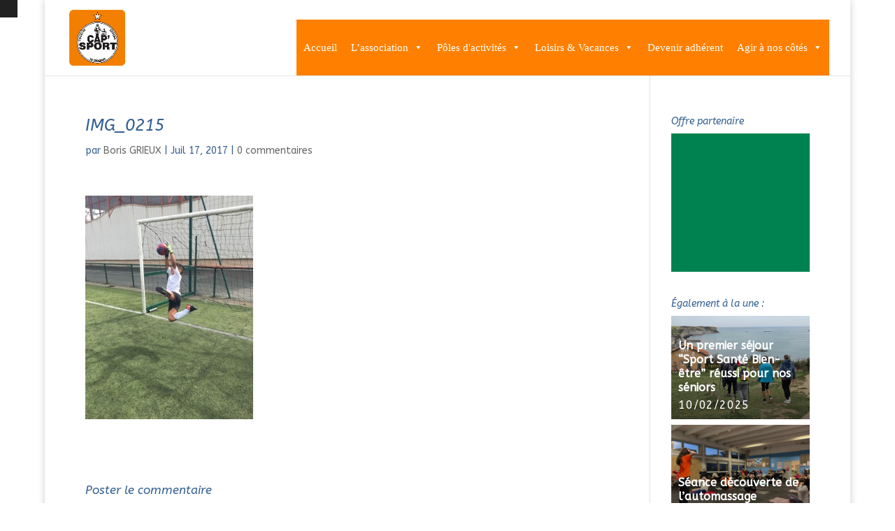

--- FILE ---
content_type: text/html; charset=UTF-8
request_url: https://www.capsport-epi.fr/passsport-de-champions-ete-2017-semaine-2/img_0215/
body_size: 12902
content:
<!DOCTYPE html>
<html lang="fr-FR" prefix="og: https://ogp.me/ns#">
<head>
	<meta charset="UTF-8" />
<meta http-equiv="X-UA-Compatible" content="IE=edge">
	<link rel="pingback" href="https://www.capsport-epi.fr/xmlrpc.php" />

	<script type="text/javascript">
		document.documentElement.className = 'js';
	</script>

	<script>var et_site_url='https://www.capsport-epi.fr';var et_post_id='3865';function et_core_page_resource_fallback(a,b){"undefined"===typeof b&&(b=a.sheet.cssRules&&0===a.sheet.cssRules.length);b&&(a.onerror=null,a.onload=null,a.href?a.href=et_site_url+"/?et_core_page_resource="+a.id+et_post_id:a.src&&(a.src=et_site_url+"/?et_core_page_resource="+a.id+et_post_id))}
</script>
<!-- Optimisation des moteurs de recherche par Rank Math - https://rankmath.com/ -->
<title>IMG_0215 - CAP&#039;Sport</title>
<meta name="robots" content="follow, index, max-snippet:-1, max-video-preview:-1, max-image-preview:large"/>
<link rel="canonical" href="https://www.capsport-epi.fr/passsport-de-champions-ete-2017-semaine-2/img_0215/" />
<meta property="og:locale" content="fr_FR" />
<meta property="og:type" content="article" />
<meta property="og:title" content="IMG_0215 - CAP&#039;Sport" />
<meta property="og:url" content="https://www.capsport-epi.fr/passsport-de-champions-ete-2017-semaine-2/img_0215/" />
<meta property="og:site_name" content="CAP&#039;Sport" />
<meta property="og:image" content="https://www.capsport-epi.fr/wp-content/uploads/IMG_0215.jpg" />
<meta property="og:image:secure_url" content="https://www.capsport-epi.fr/wp-content/uploads/IMG_0215.jpg" />
<meta property="og:image:width" content="240" />
<meta property="og:image:height" content="320" />
<meta property="og:image:alt" content="IMG_0215" />
<meta property="og:image:type" content="image/jpeg" />
<meta name="twitter:card" content="summary_large_image" />
<meta name="twitter:title" content="IMG_0215 - CAP&#039;Sport" />
<meta name="twitter:image" content="https://www.capsport-epi.fr/wp-content/uploads/IMG_0215.jpg" />
<!-- /Extension Rank Math WordPress SEO -->

<link rel='dns-prefetch' href='//maps.googleapis.com' />
<link rel='dns-prefetch' href='//fonts.googleapis.com' />
<link rel='dns-prefetch' href='//www.googletagmanager.com' />
<link rel="alternate" type="application/rss+xml" title="CAP&#039;Sport &raquo; Flux" href="https://www.capsport-epi.fr/feed/" />
<link rel="alternate" type="application/rss+xml" title="CAP&#039;Sport &raquo; Flux des commentaires" href="https://www.capsport-epi.fr/comments/feed/" />
<link rel="alternate" type="application/rss+xml" title="CAP&#039;Sport &raquo; IMG_0215 Flux des commentaires" href="https://www.capsport-epi.fr/passsport-de-champions-ete-2017-semaine-2/img_0215/feed/" />
<link rel="alternate" title="oEmbed (JSON)" type="application/json+oembed" href="https://www.capsport-epi.fr/wp-json/oembed/1.0/embed?url=https%3A%2F%2Fwww.capsport-epi.fr%2Fpasssport-de-champions-ete-2017-semaine-2%2Fimg_0215%2F" />
<link rel="alternate" title="oEmbed (XML)" type="text/xml+oembed" href="https://www.capsport-epi.fr/wp-json/oembed/1.0/embed?url=https%3A%2F%2Fwww.capsport-epi.fr%2Fpasssport-de-champions-ete-2017-semaine-2%2Fimg_0215%2F&#038;format=xml" />
<meta content="CAP&#039;Sport v." name="generator"/><style id='wp-img-auto-sizes-contain-inline-css' type='text/css'>
img:is([sizes=auto i],[sizes^="auto," i]){contain-intrinsic-size:3000px 1500px}
/*# sourceURL=wp-img-auto-sizes-contain-inline-css */
</style>
<style id='wp-emoji-styles-inline-css' type='text/css'>

	img.wp-smiley, img.emoji {
		display: inline !important;
		border: none !important;
		box-shadow: none !important;
		height: 1em !important;
		width: 1em !important;
		margin: 0 0.07em !important;
		vertical-align: -0.1em !important;
		background: none !important;
		padding: 0 !important;
	}
/*# sourceURL=wp-emoji-styles-inline-css */
</style>
<link rel='stylesheet' id='wp-block-library-css' href='https://www.capsport-epi.fr/wp-includes/css/dist/block-library/style.min.css' type='text/css' media='all' />
<style id='classic-theme-styles-inline-css' type='text/css'>
/*! This file is auto-generated */
.wp-block-button__link{color:#fff;background-color:#32373c;border-radius:9999px;box-shadow:none;text-decoration:none;padding:calc(.667em + 2px) calc(1.333em + 2px);font-size:1.125em}.wp-block-file__button{background:#32373c;color:#fff;text-decoration:none}
/*# sourceURL=/wp-includes/css/classic-themes.min.css */
</style>
<style id='global-styles-inline-css' type='text/css'>
:root{--wp--preset--aspect-ratio--square: 1;--wp--preset--aspect-ratio--4-3: 4/3;--wp--preset--aspect-ratio--3-4: 3/4;--wp--preset--aspect-ratio--3-2: 3/2;--wp--preset--aspect-ratio--2-3: 2/3;--wp--preset--aspect-ratio--16-9: 16/9;--wp--preset--aspect-ratio--9-16: 9/16;--wp--preset--color--black: #000000;--wp--preset--color--cyan-bluish-gray: #abb8c3;--wp--preset--color--white: #ffffff;--wp--preset--color--pale-pink: #f78da7;--wp--preset--color--vivid-red: #cf2e2e;--wp--preset--color--luminous-vivid-orange: #ff6900;--wp--preset--color--luminous-vivid-amber: #fcb900;--wp--preset--color--light-green-cyan: #7bdcb5;--wp--preset--color--vivid-green-cyan: #00d084;--wp--preset--color--pale-cyan-blue: #8ed1fc;--wp--preset--color--vivid-cyan-blue: #0693e3;--wp--preset--color--vivid-purple: #9b51e0;--wp--preset--gradient--vivid-cyan-blue-to-vivid-purple: linear-gradient(135deg,rgb(6,147,227) 0%,rgb(155,81,224) 100%);--wp--preset--gradient--light-green-cyan-to-vivid-green-cyan: linear-gradient(135deg,rgb(122,220,180) 0%,rgb(0,208,130) 100%);--wp--preset--gradient--luminous-vivid-amber-to-luminous-vivid-orange: linear-gradient(135deg,rgb(252,185,0) 0%,rgb(255,105,0) 100%);--wp--preset--gradient--luminous-vivid-orange-to-vivid-red: linear-gradient(135deg,rgb(255,105,0) 0%,rgb(207,46,46) 100%);--wp--preset--gradient--very-light-gray-to-cyan-bluish-gray: linear-gradient(135deg,rgb(238,238,238) 0%,rgb(169,184,195) 100%);--wp--preset--gradient--cool-to-warm-spectrum: linear-gradient(135deg,rgb(74,234,220) 0%,rgb(151,120,209) 20%,rgb(207,42,186) 40%,rgb(238,44,130) 60%,rgb(251,105,98) 80%,rgb(254,248,76) 100%);--wp--preset--gradient--blush-light-purple: linear-gradient(135deg,rgb(255,206,236) 0%,rgb(152,150,240) 100%);--wp--preset--gradient--blush-bordeaux: linear-gradient(135deg,rgb(254,205,165) 0%,rgb(254,45,45) 50%,rgb(107,0,62) 100%);--wp--preset--gradient--luminous-dusk: linear-gradient(135deg,rgb(255,203,112) 0%,rgb(199,81,192) 50%,rgb(65,88,208) 100%);--wp--preset--gradient--pale-ocean: linear-gradient(135deg,rgb(255,245,203) 0%,rgb(182,227,212) 50%,rgb(51,167,181) 100%);--wp--preset--gradient--electric-grass: linear-gradient(135deg,rgb(202,248,128) 0%,rgb(113,206,126) 100%);--wp--preset--gradient--midnight: linear-gradient(135deg,rgb(2,3,129) 0%,rgb(40,116,252) 100%);--wp--preset--font-size--small: 13px;--wp--preset--font-size--medium: 20px;--wp--preset--font-size--large: 36px;--wp--preset--font-size--x-large: 42px;--wp--preset--spacing--20: 0.44rem;--wp--preset--spacing--30: 0.67rem;--wp--preset--spacing--40: 1rem;--wp--preset--spacing--50: 1.5rem;--wp--preset--spacing--60: 2.25rem;--wp--preset--spacing--70: 3.38rem;--wp--preset--spacing--80: 5.06rem;--wp--preset--shadow--natural: 6px 6px 9px rgba(0, 0, 0, 0.2);--wp--preset--shadow--deep: 12px 12px 50px rgba(0, 0, 0, 0.4);--wp--preset--shadow--sharp: 6px 6px 0px rgba(0, 0, 0, 0.2);--wp--preset--shadow--outlined: 6px 6px 0px -3px rgb(255, 255, 255), 6px 6px rgb(0, 0, 0);--wp--preset--shadow--crisp: 6px 6px 0px rgb(0, 0, 0);}:where(.is-layout-flex){gap: 0.5em;}:where(.is-layout-grid){gap: 0.5em;}body .is-layout-flex{display: flex;}.is-layout-flex{flex-wrap: wrap;align-items: center;}.is-layout-flex > :is(*, div){margin: 0;}body .is-layout-grid{display: grid;}.is-layout-grid > :is(*, div){margin: 0;}:where(.wp-block-columns.is-layout-flex){gap: 2em;}:where(.wp-block-columns.is-layout-grid){gap: 2em;}:where(.wp-block-post-template.is-layout-flex){gap: 1.25em;}:where(.wp-block-post-template.is-layout-grid){gap: 1.25em;}.has-black-color{color: var(--wp--preset--color--black) !important;}.has-cyan-bluish-gray-color{color: var(--wp--preset--color--cyan-bluish-gray) !important;}.has-white-color{color: var(--wp--preset--color--white) !important;}.has-pale-pink-color{color: var(--wp--preset--color--pale-pink) !important;}.has-vivid-red-color{color: var(--wp--preset--color--vivid-red) !important;}.has-luminous-vivid-orange-color{color: var(--wp--preset--color--luminous-vivid-orange) !important;}.has-luminous-vivid-amber-color{color: var(--wp--preset--color--luminous-vivid-amber) !important;}.has-light-green-cyan-color{color: var(--wp--preset--color--light-green-cyan) !important;}.has-vivid-green-cyan-color{color: var(--wp--preset--color--vivid-green-cyan) !important;}.has-pale-cyan-blue-color{color: var(--wp--preset--color--pale-cyan-blue) !important;}.has-vivid-cyan-blue-color{color: var(--wp--preset--color--vivid-cyan-blue) !important;}.has-vivid-purple-color{color: var(--wp--preset--color--vivid-purple) !important;}.has-black-background-color{background-color: var(--wp--preset--color--black) !important;}.has-cyan-bluish-gray-background-color{background-color: var(--wp--preset--color--cyan-bluish-gray) !important;}.has-white-background-color{background-color: var(--wp--preset--color--white) !important;}.has-pale-pink-background-color{background-color: var(--wp--preset--color--pale-pink) !important;}.has-vivid-red-background-color{background-color: var(--wp--preset--color--vivid-red) !important;}.has-luminous-vivid-orange-background-color{background-color: var(--wp--preset--color--luminous-vivid-orange) !important;}.has-luminous-vivid-amber-background-color{background-color: var(--wp--preset--color--luminous-vivid-amber) !important;}.has-light-green-cyan-background-color{background-color: var(--wp--preset--color--light-green-cyan) !important;}.has-vivid-green-cyan-background-color{background-color: var(--wp--preset--color--vivid-green-cyan) !important;}.has-pale-cyan-blue-background-color{background-color: var(--wp--preset--color--pale-cyan-blue) !important;}.has-vivid-cyan-blue-background-color{background-color: var(--wp--preset--color--vivid-cyan-blue) !important;}.has-vivid-purple-background-color{background-color: var(--wp--preset--color--vivid-purple) !important;}.has-black-border-color{border-color: var(--wp--preset--color--black) !important;}.has-cyan-bluish-gray-border-color{border-color: var(--wp--preset--color--cyan-bluish-gray) !important;}.has-white-border-color{border-color: var(--wp--preset--color--white) !important;}.has-pale-pink-border-color{border-color: var(--wp--preset--color--pale-pink) !important;}.has-vivid-red-border-color{border-color: var(--wp--preset--color--vivid-red) !important;}.has-luminous-vivid-orange-border-color{border-color: var(--wp--preset--color--luminous-vivid-orange) !important;}.has-luminous-vivid-amber-border-color{border-color: var(--wp--preset--color--luminous-vivid-amber) !important;}.has-light-green-cyan-border-color{border-color: var(--wp--preset--color--light-green-cyan) !important;}.has-vivid-green-cyan-border-color{border-color: var(--wp--preset--color--vivid-green-cyan) !important;}.has-pale-cyan-blue-border-color{border-color: var(--wp--preset--color--pale-cyan-blue) !important;}.has-vivid-cyan-blue-border-color{border-color: var(--wp--preset--color--vivid-cyan-blue) !important;}.has-vivid-purple-border-color{border-color: var(--wp--preset--color--vivid-purple) !important;}.has-vivid-cyan-blue-to-vivid-purple-gradient-background{background: var(--wp--preset--gradient--vivid-cyan-blue-to-vivid-purple) !important;}.has-light-green-cyan-to-vivid-green-cyan-gradient-background{background: var(--wp--preset--gradient--light-green-cyan-to-vivid-green-cyan) !important;}.has-luminous-vivid-amber-to-luminous-vivid-orange-gradient-background{background: var(--wp--preset--gradient--luminous-vivid-amber-to-luminous-vivid-orange) !important;}.has-luminous-vivid-orange-to-vivid-red-gradient-background{background: var(--wp--preset--gradient--luminous-vivid-orange-to-vivid-red) !important;}.has-very-light-gray-to-cyan-bluish-gray-gradient-background{background: var(--wp--preset--gradient--very-light-gray-to-cyan-bluish-gray) !important;}.has-cool-to-warm-spectrum-gradient-background{background: var(--wp--preset--gradient--cool-to-warm-spectrum) !important;}.has-blush-light-purple-gradient-background{background: var(--wp--preset--gradient--blush-light-purple) !important;}.has-blush-bordeaux-gradient-background{background: var(--wp--preset--gradient--blush-bordeaux) !important;}.has-luminous-dusk-gradient-background{background: var(--wp--preset--gradient--luminous-dusk) !important;}.has-pale-ocean-gradient-background{background: var(--wp--preset--gradient--pale-ocean) !important;}.has-electric-grass-gradient-background{background: var(--wp--preset--gradient--electric-grass) !important;}.has-midnight-gradient-background{background: var(--wp--preset--gradient--midnight) !important;}.has-small-font-size{font-size: var(--wp--preset--font-size--small) !important;}.has-medium-font-size{font-size: var(--wp--preset--font-size--medium) !important;}.has-large-font-size{font-size: var(--wp--preset--font-size--large) !important;}.has-x-large-font-size{font-size: var(--wp--preset--font-size--x-large) !important;}
:where(.wp-block-post-template.is-layout-flex){gap: 1.25em;}:where(.wp-block-post-template.is-layout-grid){gap: 1.25em;}
:where(.wp-block-term-template.is-layout-flex){gap: 1.25em;}:where(.wp-block-term-template.is-layout-grid){gap: 1.25em;}
:where(.wp-block-columns.is-layout-flex){gap: 2em;}:where(.wp-block-columns.is-layout-grid){gap: 2em;}
:root :where(.wp-block-pullquote){font-size: 1.5em;line-height: 1.6;}
/*# sourceURL=global-styles-inline-css */
</style>
<link rel='stylesheet' id='lptw-style-css' href='https://www.capsport-epi.fr/wp-content/plugins/advanced-recent-posts/lptw-recent-posts.css' type='text/css' media='all' />
<link rel='stylesheet' id='dsm-animate-css' href='https://www.capsport-epi.fr/wp-content/plugins/supreme-modules-for-divi/public/css/animate.css' type='text/css' media='all' />
<link rel='stylesheet' id='megamenu-css' href='https://www.capsport-epi.fr/wp-content/uploads/maxmegamenu/style.css' type='text/css' media='all' />
<link rel='stylesheet' id='dashicons-css' href='https://www.capsport-epi.fr/wp-includes/css/dashicons.min.css' type='text/css' media='all' />
<link rel='stylesheet' id='parent-style-css' href='https://www.capsport-epi.fr/wp-content/themes/Divi/style.css' type='text/css' media='all' />
<link rel='stylesheet' id='divi-style-css' href='https://www.capsport-epi.fr/wp-content/themes/Divi-child/style.css' type='text/css' media='all' />
<link rel='stylesheet' id='supreme-modules-for-divi-styles-css' href='https://www.capsport-epi.fr/wp-content/plugins/supreme-modules-for-divi/styles/style.min.css' type='text/css' media='all' />
<link rel='stylesheet' id='et-builder-googlefonts-cached-css' href='https://fonts.googleapis.com/css?family=ABeeZee%3Aregular%2Citalic%7CBuenard%3Aregular%2C700&#038;ver=4e19bfcf8e44fa4965d8e5cf93a44a0a#038;subset=latin,latin-ext' type='text/css' media='all' />
<link rel='stylesheet' id='youtube-channel-gallery-css' href='https://www.capsport-epi.fr/wp-content/plugins/youtube-channel-gallery/styles.css' type='text/css' media='all' />
<link rel='stylesheet' id='jquery.magnific-popup-css' href='https://www.capsport-epi.fr/wp-content/plugins/youtube-channel-gallery/magnific-popup.css' type='text/css' media='all' />
<link rel='stylesheet' id='ubermenu-css' href='https://www.capsport-epi.fr/wp-content/plugins/ubermenu/pro/assets/css/ubermenu.min.css' type='text/css' media='all' />
<link rel='stylesheet' id='ubermenu-font-awesome-css' href='https://www.capsport-epi.fr/wp-content/plugins/ubermenu/assets/css/fontawesome/css/font-awesome.min.css' type='text/css' media='all' />
<script type="text/javascript" src="https://www.capsport-epi.fr/wp-includes/js/jquery/jquery.min.js" id="jquery-core-js"></script>
<script type="text/javascript" src="https://www.capsport-epi.fr/wp-includes/js/jquery/jquery-migrate.min.js" id="jquery-migrate-js"></script>
<link rel="https://api.w.org/" href="https://www.capsport-epi.fr/wp-json/" /><link rel="alternate" title="JSON" type="application/json" href="https://www.capsport-epi.fr/wp-json/wp/v2/media/3865" /><link rel='shortlink' href='https://www.capsport-epi.fr/?p=3865' />
<meta name="generator" content="Site Kit by Google 1.170.0" /><style id="ubermenu-custom-generated-css">
/** UberMenu Custom Menu Styles (Customizer) **/
/* main */
.ubermenu-main { margin-top:-10px; margin-bottom:10px; background-color:#ffffff; background:-webkit-gradient(linear,left top,left bottom,from(#ffffff),to(#ffffff)); background:-webkit-linear-gradient(top,#ffffff,#ffffff); background:-moz-linear-gradient(top,#ffffff,#ffffff); background:-ms-linear-gradient(top,#ffffff,#ffffff); background:-o-linear-gradient(top,#ffffff,#ffffff); background:linear-gradient(top,#ffffff,#ffffff); border:1px solid #f2f2f2; }
.ubermenu-main .ubermenu-item-level-0 > .ubermenu-target { color:#1e73be; }
.ubermenu.ubermenu-main .ubermenu-item-level-0:hover > .ubermenu-target, .ubermenu-main .ubermenu-item-level-0.ubermenu-active > .ubermenu-target { color:#f27f00; }
.ubermenu-main .ubermenu-item-level-0.ubermenu-current-menu-item > .ubermenu-target, .ubermenu-main .ubermenu-item-level-0.ubermenu-current-menu-parent > .ubermenu-target, .ubermenu-main .ubermenu-item-level-0.ubermenu-current-menu-ancestor > .ubermenu-target { color:#f27f00; }
.ubermenu-main .ubermenu-item.ubermenu-item-level-0 > .ubermenu-highlight { color:#dd9933; }
.ubermenu.ubermenu-main .ubermenu-item-level-0 > .ubermenu-target { background:#ffffff; }
.ubermenu-main .ubermenu-submenu.ubermenu-submenu-drop { background-color:#ffffff; color:#3a3a3a; }
.ubermenu-main .ubermenu-submenu .ubermenu-highlight { color:#3a3a3a; }
.ubermenu-main .ubermenu-submenu .ubermenu-item-header > .ubermenu-target { color:#1e73be; }
.ubermenu-main .ubermenu-submenu .ubermenu-item-header > .ubermenu-target:hover { color:#f27f00; }
.ubermenu-main .ubermenu-submenu .ubermenu-item-header.ubermenu-current-menu-item > .ubermenu-target { color:#f27f00; }
.ubermenu-main .ubermenu-item-normal > .ubermenu-target { color:#1e73be; }
.ubermenu.ubermenu-main .ubermenu-item-normal > .ubermenu-target:hover, .ubermenu.ubermenu-main .ubermenu-item-normal.ubermenu-active > .ubermenu-target { color:#f27f00; }
.ubermenu-main .ubermenu-item-normal.ubermenu-current-menu-item > .ubermenu-target { color:#f27f00; }
.ubermenu-main .ubermenu-item-normal > .ubermenu-target:hover > .ubermenu-target-text { text-decoration:underline; }
.ubermenu.ubermenu-main .ubermenu-tabs .ubermenu-tabs-group { background-color:#f7f7f7; }
.ubermenu.ubermenu-main .ubermenu-tab > .ubermenu-target { color:#1e73be; }
.ubermenu.ubermenu-main .ubermenu-submenu .ubermenu-tab.ubermenu-active > .ubermenu-target { color:#f27f00; }
.ubermenu.ubermenu-main .ubermenu-tab.ubermenu-active > .ubermenu-target { background-color:#fcfcfc; }
.ubermenu.ubermenu-main .ubermenu-tabs-group { border-color:#ededed; }
.ubermenu-main .ubermenu-submenu .ubermenu-divider > hr { border-top-color:#fcfcfc; }



/** UberMenu Custom Tweaks (General Settings) **/
#navigation{
  position:absolute;
  top:50px;
  left:0;
}

/** UberMenu Custom Tweaks - Desktop **/
@media screen and (min-width:960px){
#navigation{
  position:absolute;
  top:50px;
  left:0;
}
}
/* Status: Loaded from Transient */

</style><meta name="viewport" content="width=device-width, initial-scale=1.0, maximum-scale=1.0, user-scalable=0" /><meta name="generator" content="Elementor 3.34.1; features: e_font_icon_svg, additional_custom_breakpoints; settings: css_print_method-external, google_font-enabled, font_display-swap">
			<style>
				.e-con.e-parent:nth-of-type(n+4):not(.e-lazyloaded):not(.e-no-lazyload),
				.e-con.e-parent:nth-of-type(n+4):not(.e-lazyloaded):not(.e-no-lazyload) * {
					background-image: none !important;
				}
				@media screen and (max-height: 1024px) {
					.e-con.e-parent:nth-of-type(n+3):not(.e-lazyloaded):not(.e-no-lazyload),
					.e-con.e-parent:nth-of-type(n+3):not(.e-lazyloaded):not(.e-no-lazyload) * {
						background-image: none !important;
					}
				}
				@media screen and (max-height: 640px) {
					.e-con.e-parent:nth-of-type(n+2):not(.e-lazyloaded):not(.e-no-lazyload),
					.e-con.e-parent:nth-of-type(n+2):not(.e-lazyloaded):not(.e-no-lazyload) * {
						background-image: none !important;
					}
				}
			</style>
			<style type="text/css" id="custom-background-css">
body.custom-background { background-image: url("https://www.capsport-epi.fr/wp-content/uploads/motif_de_fond1.png"); background-position: left top; background-size: auto; background-repeat: no-repeat; background-attachment: scroll; }
</style>
	<!-- Hotjar Tracking Code for http://www.capsport-epi.fr/ -->
<script>
    (function(h,o,t,j,a,r){
        h.hj=h.hj||function(){(h.hj.q=h.hj.q||[]).push(arguments)};
        h._hjSettings={hjid:137505,hjsv:5};
        a=o.getElementsByTagName('head')[0];
        r=o.createElement('script');r.async=1;
        r.src=t+h._hjSettings.hjid+j+h._hjSettings.hjsv;
        a.appendChild(r);
    })(window,document,'//static.hotjar.com/c/hotjar-','.js?sv=');
</script>
<link rel="icon" href="https://www.capsport-epi.fr/wp-content/uploads/cropped-Icone_du_site1-32x32.png" sizes="32x32" />
<link rel="icon" href="https://www.capsport-epi.fr/wp-content/uploads/cropped-Icone_du_site1-192x192.png" sizes="192x192" />
<link rel="apple-touch-icon" href="https://www.capsport-epi.fr/wp-content/uploads/cropped-Icone_du_site1-180x180.png" />
<meta name="msapplication-TileImage" content="https://www.capsport-epi.fr/wp-content/uploads/cropped-Icone_du_site1-270x270.png" />
<link rel="stylesheet" id="et-divi-customizer-global-cached-inline-styles" href="https://www.capsport-epi.fr/wp-content/cache/et/global/et-divi-customizer-global-17684025068199.min.css" onerror="et_core_page_resource_fallback(this, true)" onload="et_core_page_resource_fallback(this)" /><style type="text/css">/** Mega Menu CSS: fs **/</style>
</head>
<body class="attachment wp-singular attachment-template-default single single-attachment postid-3865 attachmentid-3865 attachment-jpeg custom-background wp-custom-logo wp-theme-Divi wp-child-theme-Divi-child mega-menu-primary-menu et_button_custom_icon et_pb_button_helper_class et_fullwidth_nav et_fixed_nav et_boxed_layout et_show_nav osx et_pb_gutters3 et_primary_nav_dropdown_animation_fade et_secondary_nav_dropdown_animation_fade et_pb_footer_columns1 et_header_style_left et_smooth_scroll et_right_sidebar et_divi_theme et-db et_minified_js et_minified_css elementor-default elementor-kit-14806">
	<div id="page-container">

	
	
			<header id="main-header" data-height-onload="56">
			<div class="container clearfix et_menu_container">
							<div class="logo_container">
					<span class="logo_helper"></span>
					<a href="https://www.capsport-epi.fr/">
						<img src="http://www.capsport-epi.fr/wp-content/uploads/Logo_CAP_Sport2.png" alt="CAP&#039;Sport" id="logo" data-height-percentage="78" />
					</a>
				</div>
							<div id="et-top-navigation" data-height="56" data-fixed-height="30">
											<nav id="top-menu-nav">
						
<!-- UberMenu [Configuration:main] [Theme Loc:primary-menu] [Integration:auto] -->
<a class="ubermenu-responsive-toggle ubermenu-responsive-toggle-main ubermenu-skin-none ubermenu-loc-primary-menu ubermenu-responsive-toggle-content-align-left ubermenu-responsive-toggle-align-full " data-ubermenu-target="mega-menu-wrap-primary-menu"><i class="fa fa-bars"></i>Menu</a><div id="mega-menu-wrap-primary-menu" class="mega-menu-wrap"><div class="mega-menu-toggle"><div class="mega-toggle-blocks-left"><div class='mega-toggle-block mega-menu-toggle-animated-block mega-toggle-block-1' id='mega-toggle-block-1'><button aria-label="Toggle Menu" class="mega-toggle-animated mega-toggle-animated-slider" type="button" aria-expanded="false">
                  <span class="mega-toggle-animated-box">
                    <span class="mega-toggle-animated-inner"></span>
                  </span>
                </button></div><div class='mega-toggle-block mega-menu-toggle-block mega-toggle-block-2' id='mega-toggle-block-2' tabindex='0'><button class='mega-toggle-standard mega-toggle-label' aria-expanded='false'><span class='mega-toggle-label-closed'>MENU</span><span class='mega-toggle-label-open'>MENU</span></button></div></div><div class="mega-toggle-blocks-center"></div><div class="mega-toggle-blocks-right"></div></div><ul id="mega-menu-primary-menu" class="mega-menu max-mega-menu mega-menu-horizontal mega-no-js" data-event="hover_intent" data-effect="fade_up" data-effect-speed="200" data-effect-mobile="slide_right" data-effect-speed-mobile="200" data-mobile-force-width="false" data-second-click="go" data-document-click="collapse" data-vertical-behaviour="standard" data-breakpoint="768" data-unbind="true" data-mobile-state="collapse_all" data-mobile-direction="vertical" data-hover-intent-timeout="300" data-hover-intent-interval="100"><li class="mega-menu-item mega-menu-item-type-post_type mega-menu-item-object-page mega-menu-item-home mega-align-bottom-left mega-menu-flyout mega-item-align-float-left mega-menu-item-11295" id="mega-menu-item-11295"><a class="mega-menu-link" href="https://www.capsport-epi.fr/" tabindex="0">Accueil</a></li><li class="mega-menu-item mega-menu-item-type-post_type mega-menu-item-object-page mega-menu-item-has-children mega-align-bottom-left mega-menu-flyout mega-menu-item-14464" id="mega-menu-item-14464"><a class="mega-menu-link" href="https://www.capsport-epi.fr/association-2/" aria-expanded="false" tabindex="0">L’association<span class="mega-indicator" aria-hidden="true"></span></a>
<ul class="mega-sub-menu">
<li class="mega-menu-item mega-menu-item-type-post_type mega-menu-item-object-page mega-menu-item-11299" id="mega-menu-item-11299"><a class="mega-menu-link" href="https://www.capsport-epi.fr/association-2/">Qui sommes nous</a></li><li class="mega-menu-item mega-menu-item-type-post_type mega-menu-item-object-page mega-menu-item-14445" id="mega-menu-item-14445"><a class="mega-menu-link" href="https://www.capsport-epi.fr/equipe-2/">L’équipe</a></li><li class="mega-menu-item mega-menu-item-type-post_type mega-menu-item-object-page mega-menu-item-11294" id="mega-menu-item-11294"><a class="mega-menu-link" href="https://www.capsport-epi.fr/e-p-i-s-flash/">Newsletter</a></li><li class="mega-menu-item mega-menu-item-type-post_type mega-menu-item-object-page mega-menu-item-14446" id="mega-menu-item-14446"><a class="mega-menu-link" href="https://www.capsport-epi.fr/actualites/">Actualités</a></li><li class="mega-menu-item mega-menu-item-type-post_type mega-menu-item-object-page mega-menu-item-14441" id="mega-menu-item-14441"><a class="mega-menu-link" href="https://www.capsport-epi.fr/retours-mediatiques/">Retours médiatiques</a></li></ul>
</li><li class="mega-menu-item mega-menu-item-type-post_type mega-menu-item-object-page mega-menu-item-has-children mega-align-bottom-left mega-menu-flyout mega-menu-item-14449" id="mega-menu-item-14449"><a class="mega-menu-link" href="https://www.capsport-epi.fr/association-2/" aria-expanded="false" tabindex="0">Pôles d'activités<span class="mega-indicator" aria-hidden="true"></span></a>
<ul class="mega-sub-menu">
<li class="mega-menu-item mega-menu-item-type-post_type mega-menu-item-object-page mega-menu-item-14457" id="mega-menu-item-14457"><a class="mega-menu-link" href="https://www.capsport-epi.fr/sante/">Sport Santé</a></li><li class="mega-menu-item mega-menu-item-type-post_type mega-menu-item-object-page mega-menu-item-has-children mega-menu-item-14456" id="mega-menu-item-14456"><a class="mega-menu-link" href="https://www.capsport-epi.fr/adapte/" aria-expanded="false">Sport Adapté<span class="mega-indicator" aria-hidden="true"></span></a>
	<ul class="mega-sub-menu">
<li class="mega-menu-item mega-menu-item-type-post_type mega-menu-item-object-page mega-menu-item-14455" id="mega-menu-item-14455"><a class="mega-menu-link" href="https://www.capsport-epi.fr/solidarite/">Solidar’Sport</a></li>	</ul>
</li><li class="mega-menu-item mega-menu-item-type-post_type mega-menu-item-object-page mega-menu-item-14448" id="mega-menu-item-14448"><a class="mega-menu-link" href="https://www.capsport-epi.fr/beauregard/">Beauregard</a></li><li class="mega-menu-item mega-menu-item-type-post_type mega-menu-item-object-page mega-menu-item-14453" id="mega-menu-item-14453"><a class="mega-menu-link" href="https://www.capsport-epi.fr/prevention/">Prévention &#038; remobilisation</a></li><li class="mega-menu-item mega-menu-item-type-post_type mega-menu-item-object-page mega-menu-item-14454" id="mega-menu-item-14454"><a class="mega-menu-link" href="https://www.capsport-epi.fr/education/">Réussite éducative</a></li><li class="mega-menu-item mega-menu-item-type-post_type mega-menu-item-object-page mega-menu-item-14450" id="mega-menu-item-14450"><a class="mega-menu-link" href="https://www.capsport-epi.fr/mixcite/">Mix’Cité</a></li><li class="mega-menu-item mega-menu-item-type-post_type mega-menu-item-object-page mega-menu-item-14458" id="mega-menu-item-14458"><a class="mega-menu-link" href="https://www.capsport-epi.fr/urban-actions/">Urban actions</a></li></ul>
</li><li class="mega-menu-item mega-menu-item-type-taxonomy mega-menu-item-object-category mega-menu-item-has-children mega-align-bottom-left mega-menu-flyout mega-menu-item-11297" id="mega-menu-item-11297"><a class="mega-menu-link" href="https://www.capsport-epi.fr/category/loisirs-stages/" aria-expanded="false" tabindex="0">Loisirs & Vacances<span class="mega-indicator" aria-hidden="true"></span></a>
<ul class="mega-sub-menu">
<li class="mega-menu-item mega-menu-item-type-post_type mega-menu-item-object-page mega-menu-item-14435" id="mega-menu-item-14435"><a class="mega-menu-link" href="https://www.capsport-epi.fr/centre-de-loisirs-acapart/">Centre de loisirs A CAP’Art</a></li><li class="mega-menu-item mega-menu-item-type-post_type mega-menu-item-object-page mega-menu-item-14444" id="mega-menu-item-14444"><a class="mega-menu-link" href="https://www.capsport-epi.fr/capybara/">Centre de loisirs CAP’Ybara</a></li><li class="mega-menu-item mega-menu-item-type-post_type mega-menu-item-object-page mega-menu-item-14443" id="mega-menu-item-14443"><a class="mega-menu-link" href="https://www.capsport-epi.fr/captivan/">Centre de loisirs CAP’Tivan</a></li><li class="mega-menu-item mega-menu-item-type-post_type mega-menu-item-object-page mega-menu-item-14437" id="mega-menu-item-14437"><a class="mega-menu-link" href="https://www.capsport-epi.fr/s-a-m-sport-autistes-mineurs/">S.A.M (Sport Autistes Mineurs)</a></li><li class="mega-menu-item mega-menu-item-type-post_type mega-menu-item-object-page mega-menu-item-14439" id="mega-menu-item-14439"><a class="mega-menu-link" href="https://www.capsport-epi.fr/foot-en-folie/">Foot en Folie</a></li></ul>
</li><li class="mega-menu-item mega-menu-item-type-post_type mega-menu-item-object-page mega-align-bottom-left mega-menu-flyout mega-menu-item-14460" id="mega-menu-item-14460"><a class="mega-menu-link" href="https://www.capsport-epi.fr/adhesion/" tabindex="0">Devenir adhérent</a></li><li class="mega-menu-item mega-menu-item-type-post_type mega-menu-item-object-page mega-menu-item-has-children mega-align-bottom-left mega-menu-flyout mega-menu-item-14440" id="mega-menu-item-14440"><a class="mega-menu-link" href="https://www.capsport-epi.fr/engagement/" aria-expanded="false" tabindex="0">Agir à nos côtés<span class="mega-indicator" aria-hidden="true"></span></a>
<ul class="mega-sub-menu">
<li class="mega-menu-item mega-menu-item-type-post_type mega-menu-item-object-page mega-menu-item-14451" id="mega-menu-item-14451"><a class="mega-menu-link" href="https://www.capsport-epi.fr/partenaires/">Partenaires</a></li><li class="mega-menu-item mega-menu-item-type-post_type mega-menu-item-object-page mega-menu-item-11293" id="mega-menu-item-11293"><a class="mega-menu-link" href="https://www.capsport-epi.fr/faire-un-don-2/">Faire un DON</a></li><li class="mega-menu-item mega-menu-item-type-post_type mega-menu-item-object-page mega-menu-item-11298" id="mega-menu-item-11298"><a class="mega-menu-link" href="https://www.capsport-epi.fr/contact/">Contact</a></li><li class="mega-menu-item mega-menu-item-type-post_type mega-menu-item-object-page mega-menu-item-14463" id="mega-menu-item-14463"><a class="mega-menu-link" href="https://www.capsport-epi.fr/mentionslegales/">Mentions légales</a></li></ul>
</li></ul><button class='mega-close' aria-label='Close'></button></div>
<!-- End UberMenu -->
						</nav>
					
					
					
					
					<div id="et_mobile_nav_menu">
				<div class="mobile_nav closed">
					<span class="select_page">Sélectionner une page</span>
					<span class="mobile_menu_bar mobile_menu_bar_toggle"></span>
				</div>
			</div>				</div> <!-- #et-top-navigation -->
			</div> <!-- .container -->
			<div class="et_search_outer">
				<div class="container et_search_form_container">
					<form role="search" method="get" class="et-search-form" action="https://www.capsport-epi.fr/">
					<input type="search" class="et-search-field" placeholder="Rechercher &hellip;" value="" name="s" title="Rechercher:" />					</form>
					<span class="et_close_search_field"></span>
				</div>
			</div>
		</header> <!-- #main-header -->
			<div id="et-main-area">
	
<div id="main-content">
		<div class="container">
		<div id="content-area" class="clearfix">
			<div id="left-area">
											<article id="post-3865" class="et_pb_post post-3865 attachment type-attachment status-inherit hentry">
											<div class="et_post_meta_wrapper">
							<h1 class="entry-title">IMG_0215</h1>

						<p class="post-meta"> par <span class="author vcard"><a href="https://www.capsport-epi.fr/author/pass-sport-de-champions/" title="Articles de Boris GRIEUX" rel="author">Boris GRIEUX</a></span> | <span class="published">Juil 17, 2017</span> | <span class="comments-number"><a href="https://www.capsport-epi.fr/passsport-de-champions-ete-2017-semaine-2/img_0215/#respond">0 commentaires</a></span></p>
												</div> <!-- .et_post_meta_wrapper -->
				
					<div class="entry-content">
					<p class="attachment"><a href='https://www.capsport-epi.fr/wp-content/uploads/IMG_0215.jpg'><img fetchpriority="high" decoding="async" width="240" height="320" src="https://www.capsport-epi.fr/wp-content/uploads/IMG_0215.jpg" class="attachment-medium size-medium" alt="" /></a></p>
					</div> <!-- .entry-content -->
					<div class="et_post_meta_wrapper">
					
					
					<!-- You can start editing here. -->

<section id="comment-wrap">
		   <div id="comment-section" class="nocomments">
		  			 <!-- If comments are open, but there are no comments. -->

		  	   </div>
					<div id="respond" class="comment-respond">
		<h3 id="reply-title" class="comment-reply-title"><span>Poster le commentaire</span> <small><a rel="nofollow" id="cancel-comment-reply-link" href="/passsport-de-champions-ete-2017-semaine-2/img_0215/#respond" style="display:none;">Annuler la réponse</a></small></h3><form action="https://www.capsport-epi.fr/wp-comments-post.php" method="post" id="commentform" class="comment-form"><p class="comment-notes"><span id="email-notes">Votre adresse e-mail ne sera pas publiée.</span> <span class="required-field-message">Les champs obligatoires sont indiqués avec <span class="required">*</span></span></p><p class="comment-form-comment"><label for="comment">Commentaire <span class="required">*</span></label> <textarea id="comment" name="comment" cols="45" rows="8" maxlength="65525" required="required"></textarea></p><p class="comment-form-author"><label for="author">Nom <span class="required">*</span></label> <input id="author" name="author" type="text" value="" size="30" maxlength="245" autocomplete="name" required="required" /></p>
<p class="comment-form-email"><label for="email">E-mail <span class="required">*</span></label> <input id="email" name="email" type="text" value="" size="30" maxlength="100" aria-describedby="email-notes" autocomplete="email" required="required" /></p>
<p class="comment-form-url"><label for="url">Site web</label> <input id="url" name="url" type="text" value="" size="30" maxlength="200" autocomplete="url" /></p>
<p class="comment-form-cookies-consent"><input id="wp-comment-cookies-consent" name="wp-comment-cookies-consent" type="checkbox" value="yes" /> <label for="wp-comment-cookies-consent">Enregistrer mon nom, mon e-mail et mon site dans le navigateur pour mon prochain commentaire.</label></p>
<p class="form-submit"><input name="submit" type="submit" id="submit" class="submit et_pb_button" value="Poster le commentaire" /> <input type='hidden' name='comment_post_ID' value='3865' id='comment_post_ID' />
<input type='hidden' name='comment_parent' id='comment_parent' value='0' />
</p><p style="display: none;"><input type="hidden" id="akismet_comment_nonce" name="akismet_comment_nonce" value="64741271a4" /></p><p style="display: none !important;" class="akismet-fields-container" data-prefix="ak_"><label>&#916;<textarea name="ak_hp_textarea" cols="45" rows="8" maxlength="100"></textarea></label><input type="hidden" id="ak_js_1" name="ak_js" value="54"/><script>document.getElementById( "ak_js_1" ).setAttribute( "value", ( new Date() ).getTime() );</script></p></form>	</div><!-- #respond -->
		</section>					</div> <!-- .et_post_meta_wrapper -->
				</article> <!-- .et_pb_post -->

						</div> <!-- #left-area -->

				<div id="sidebar">
		<div id="text-3" class="et_pb_widget widget_text"><h4 class="widgettitle">Offre partenaire</h4>			<div class="textwidget"><img src=http://www.capsport-epi.fr/wp-content/uploads/Sans-titre-3.png class="bnp" alt="encart BNP" /></div>
		</div> <!-- end .et_pb_widget -->		<div id="lptw-fluid-images-recent-posts-2" class="et_pb_widget lptw_recent_posts_fluid_images_widget">		<h4 class="widgettitle">Également à la une :</h4>		<ul class="lptw-recent-posts-fluid-images-widget">
		        

			<li>
                				<div class="lptw-post-thumbnail">
                    <a href="https://www.capsport-epi.fr/sejour-seniors/" class="lptw-post-thumbnail-link"><div class="overlay overlay-dark"><img src="https://www.capsport-epi.fr/wp-content/uploads/WhatsApp-Image-2025-09-30-a-15.00.39_819ddfc4.jpg" alt="Un premier séjour “Sport Santé Bien-être” réussi pour nos séniors" /></div>
                    <div class="lptw-post-header">
        		    	            		    	        		    		<span class="lptw-post-title title-dark">Un premier séjour “Sport Santé Bien-être” réussi pour nos séniors</span>
            			                		    	        		    		<span class="lptw-post-subtitle subtitle-dark"></span>
            			                		    	        	    			<span class="lptw-post-date date-dark">10/02/2025</span>
            			                                                </div>
                    </a>
                </div>
                			</li>
		        

			<li>
                				<div class="lptw-post-thumbnail">
                    <a href="https://www.capsport-epi.fr/seance-decouverte-automassage/" class="lptw-post-thumbnail-link"><div class="overlay overlay-dark"><img src="https://www.capsport-epi.fr/wp-content/uploads/WhatsApp-Image-2025-03-21-a-12.02.05_dc42347c.jpg" alt="Séance découverte de l&rsquo;automassage" /></div>
                    <div class="lptw-post-header">
        		    	            		    	        		    		<span class="lptw-post-title title-dark">Séance découverte de l&rsquo;automassage</span>
            			                		    	        		    		<span class="lptw-post-subtitle subtitle-dark"></span>
            			                		    	        	    			<span class="lptw-post-date date-dark">03/26/2025</span>
            			                                                </div>
                    </a>
                </div>
                			</li>
		        

			<li>
                				<div class="lptw-post-thumbnail">
                    <a href="https://www.capsport-epi.fr/nouveau-creneau-sports-opposition/" class="lptw-post-thumbnail-link"><div class="overlay overlay-dark"><img src="https://www.capsport-epi.fr/wp-content/uploads/Poing-devasion.png" alt="Un nouveau créneau pour découvrir les sports d’opposition" /></div>
                    <div class="lptw-post-header">
        		    	            		    	        		    		<span class="lptw-post-title title-dark">Un nouveau créneau pour découvrir les sports d’opposition</span>
            			                		    	        		    		<span class="lptw-post-subtitle subtitle-dark"></span>
            			                		    	        	    			<span class="lptw-post-date date-dark">01/15/2025</span>
            			                                                </div>
                    </a>
                </div>
                			</li>
		        

			<li>
                				<div class="lptw-post-thumbnail">
                    <a href="https://www.capsport-epi.fr/portrait-adherente-capsport/" class="lptw-post-thumbnail-link"><div class="overlay overlay-dark"><img src="https://www.capsport-epi.fr/wp-content/uploads/Photo-Maryse-scaled.jpeg" alt="Maryse Lesur: une adhérente passionnée et engagée" /></div>
                    <div class="lptw-post-header">
        		    	            		    	        		    		<span class="lptw-post-title title-dark">Maryse Lesur: une adhérente passionnée et engagée</span>
            			                		    	        		    		<span class="lptw-post-subtitle subtitle-dark"></span>
            			                		    	        	    			<span class="lptw-post-date date-dark">01/15/2025</span>
            			                                                </div>
                    </a>
                </div>
                			</li>
		        

			<li>
                				<div class="lptw-post-thumbnail">
                    <a href="https://www.capsport-epi.fr/9009-2/" class="lptw-post-thumbnail-link"><div class="overlay overlay-dark"><img src="https://www.capsport-epi.fr/wp-content/uploads/Sport-et-maternite-Publication-FB-1.png" alt="Sport &#038; Maternité" /></div>
                    <div class="lptw-post-header">
        		    	            		    	        		    		<span class="lptw-post-title title-dark">Sport &#038; Maternité</span>
            			                		    	        		    		<span class="lptw-post-subtitle subtitle-dark"></span>
            			                		    	        	    			<span class="lptw-post-date date-dark">08/30/2024</span>
            			                                                </div>
                    </a>
                </div>
                			</li>
				</ul>
		</div> <!-- end .et_pb_widget --><div id="youtubechannelgallery_widget-4" class="et_pb_widget youtubechannelgallery ytccf"><h4 class="widgettitle">Ne ratez pas :</h4><div class="vmcerror">Error type: "Forbidden". Error message: "The request cannot be completed because you have exceeded your <a href="/youtube/v3/getting-started#quota">quota</a>." Domain: "youtube.quota". Reason: "quotaExceeded". <br><br>Did you added your own Google API key? Look at the <a href="http://poselab.com/en/youtube-channel-gallery-help" target="_blank">help</a>.<br><br>Check in YouTube if the id <a href="https://www.youtube.com/user/capsportassociation" target="_blank">capsportassociation</a> belongs to a username. Check the <a href="http://wordpress.org/extend/plugins/youtube-channel-gallery/faq/" target="_blank">FAQ</a> of the plugin or send error messages to <a href="https://wordpress.org/support/plugin/youtube-channel-gallery" target="_blank">support</a>.</div></div> <!-- end .et_pb_widget --><div id="vns_verticalscroll-2" class="et_pb_widget vns_VerticalScroll"><h4 class="widgettitle">News</h4>

                                                          
                                    <marquee height='200' direction='up'  onmouseout="this.start()" onmouseover="this.stop()" scrolldelay="5" scrollamount="1" direction="up" behavior="scroll" >
                                
                                            <div id="news-container_7567" class="news-container" style="visibility: hidden">
                                                                                <ul>
                                                                                                <li>
                                                                    <div style="padding:5px">
                                                                            <div class="newsscroller_title">
                                                                                                                                                                        <a href='https://www.capsport-epi.fr/vacances-apprenantes-du-24-au-28-aout-2020/'>
                                                                                                                                                                                                                                                                                         Vacances apprenante                                                                                                                                                                                         </a>
                                                                                                                                                                                                </div>
                                                                            <div style="clear:both"></div>
                                                                                                                                                                    <div class="scrollercontent">
                                                                                            Du 24 au 28 août 2020                                                                                    </div>
                                                                                   
                                                                    </div>
                                                                     <div style="clear:both"></div>
                                                            </li>
                                                                                                        <li>
                                                                    <div style="padding:5px">
                                                                            <div class="newsscroller_title">
                                                                                                                                                                        <a href='https://www.capsport-epi.fr/accueil-des-services-civiques-rentree-2020/'>
                                                                                                                                                                                                                                                                                         Int&eacute;gration des services civiques                                                                                                                                                                                         </a>
                                                                                                                                                                                                </div>
                                                                            <div style="clear:both"></div>
                                                                                                                                                                    <div class="scrollercontent">
                                                                                            Rentrée 2020                                                                                    </div>
                                                                                   
                                                                    </div>
                                                                     <div style="clear:both"></div>
                                                            </li>
                                                                                        </ul>
                                    </div>
                                      
                                    </marquee>
                                                                
                                     <script type="text/javascript"> var interval_696c008a1a2bc = setInterval(function() { if(document.readyState === 'complete') { clearInterval(interval_696c008a1a2bc); jQuery("#news-container_7567").css('visibility','visible'); }  }, 100); </script>
                                    </div> <!-- end .et_pb_widget -->	</div> <!-- end #sidebar -->
		</div> <!-- #content-area -->
	</div> <!-- .container -->
	</div> <!-- #main-content -->


	<span class="et_pb_scroll_top et-pb-icon"></span>


			<footer id="main-footer">
				

		
				<div id="footer-bottom">
					<div class="container clearfix">
									</div>	<!-- .container -->
				</div>
			</footer> <!-- #main-footer -->
		</div> <!-- #et-main-area -->


	</div> <!-- #page-container -->

	<script type="speculationrules">
{"prefetch":[{"source":"document","where":{"and":[{"href_matches":"/*"},{"not":{"href_matches":["/wp-*.php","/wp-admin/*","/wp-content/uploads/*","/wp-content/*","/wp-content/plugins/*","/wp-content/themes/Divi-child/*","/wp-content/themes/Divi/*","/*\\?(.+)"]}},{"not":{"selector_matches":"a[rel~=\"nofollow\"]"}},{"not":{"selector_matches":".no-prefetch, .no-prefetch a"}}]},"eagerness":"conservative"}]}
</script>
	<script type="text/javascript">
			</script>
				<script>
				const lazyloadRunObserver = () => {
					const lazyloadBackgrounds = document.querySelectorAll( `.e-con.e-parent:not(.e-lazyloaded)` );
					const lazyloadBackgroundObserver = new IntersectionObserver( ( entries ) => {
						entries.forEach( ( entry ) => {
							if ( entry.isIntersecting ) {
								let lazyloadBackground = entry.target;
								if( lazyloadBackground ) {
									lazyloadBackground.classList.add( 'e-lazyloaded' );
								}
								lazyloadBackgroundObserver.unobserve( entry.target );
							}
						});
					}, { rootMargin: '200px 0px 200px 0px' } );
					lazyloadBackgrounds.forEach( ( lazyloadBackground ) => {
						lazyloadBackgroundObserver.observe( lazyloadBackground );
					} );
				};
				const events = [
					'DOMContentLoaded',
					'elementor/lazyload/observe',
				];
				events.forEach( ( event ) => {
					document.addEventListener( event, lazyloadRunObserver );
				} );
			</script>
			<link rel='stylesheet' id='news-style-css' href='https://www.capsport-epi.fr/wp-content/plugins/vertical-news-scroller/css/newsscrollcss.css' type='text/css' media='all' />
<script type="text/javascript" src="https://www.capsport-epi.fr/wp-includes/js/imagesloaded.min.js" id="imagesloaded-js"></script>
<script type="text/javascript" src="https://www.capsport-epi.fr/wp-includes/js/masonry.min.js" id="masonry-js"></script>
<script type="text/javascript" src="https://www.capsport-epi.fr/wp-includes/js/jquery/jquery.masonry.min.js" id="jquery-masonry-js"></script>
<script type="text/javascript" src="https://www.capsport-epi.fr/wp-content/plugins/advanced-recent-posts/lptw-recent-posts.js" id="lptw-recent-posts-script-js"></script>
<script type="text/javascript" src="https://www.capsport-epi.fr/wp-includes/js/comment-reply.min.js" id="comment-reply-js" async="async" data-wp-strategy="async" fetchpriority="low"></script>
<script type="text/javascript" id="divi-custom-script-js-extra">
/* <![CDATA[ */
var DIVI = {"item_count":"%d Item","items_count":"%d Items"};
var et_shortcodes_strings = {"previous":"Pr\u00e9c\u00e9dent","next":"Suivant"};
var et_pb_custom = {"ajaxurl":"https://www.capsport-epi.fr/wp-admin/admin-ajax.php","images_uri":"https://www.capsport-epi.fr/wp-content/themes/Divi/images","builder_images_uri":"https://www.capsport-epi.fr/wp-content/themes/Divi/includes/builder/images","et_frontend_nonce":"f45244eb87","subscription_failed":"Veuillez v\u00e9rifier les champs ci-dessous pour vous assurer que vous avez entr\u00e9 les informations correctes.","et_ab_log_nonce":"ffc23ee12d","fill_message":"S'il vous pla\u00eet, remplissez les champs suivants:","contact_error_message":"Veuillez corriger les erreurs suivantes :","invalid":"E-mail non valide","captcha":"Captcha","prev":"Pr\u00e9c\u00e9dent","previous":"Pr\u00e9c\u00e9dente","next":"Prochaine","wrong_captcha":"Vous avez entr\u00e9 le mauvais num\u00e9ro dans le captcha.","is_builder_plugin_used":"","ignore_waypoints":"no","is_divi_theme_used":"1","widget_search_selector":".widget_search","is_ab_testing_active":"","page_id":"3865","unique_test_id":"","ab_bounce_rate":"5","is_cache_plugin_active":"yes","is_shortcode_tracking":"","tinymce_uri":""};
var et_pb_box_shadow_elements = [];
//# sourceURL=divi-custom-script-js-extra
/* ]]> */
</script>
<script type="text/javascript" src="https://www.capsport-epi.fr/wp-content/themes/Divi/js/custom.min.js" id="divi-custom-script-js"></script>
<script type="text/javascript" src="https://www.capsport-epi.fr/wp-content/plugins/supreme-modules-for-divi/scripts/frontend-bundle.min.js" id="supreme-modules-for-divi-frontend-bundle-js"></script>
<script type="text/javascript" src="https://www.capsport-epi.fr/wp-content/themes/Divi/includes/builder/scripts/cpt-modules-wrapper.js" id="et-builder-cpt-modules-wrapper-js"></script>
<script type="text/javascript" src="https://www.capsport-epi.fr/wp-content/themes/Divi/core/admin/js/common.js" id="et-core-common-js"></script>
<script type="text/javascript" src="//maps.googleapis.com/maps/api/js" id="google-maps-js"></script>
<script type="text/javascript" id="ubermenu-js-extra">
/* <![CDATA[ */
var ubermenu_data = {"remove_conflicts":"on","reposition_on_load":"off","intent_delay":"300","intent_interval":"100","intent_threshold":"7","scrollto_offset":"50","scrollto_duration":"1000","responsive_breakpoint":"959","accessible":"on","retractor_display_strategy":"mobile","touch_off_close":"on","collapse_after_scroll":"on","v":"3.2.6","configurations":["main"],"ajax_url":"https://www.capsport-epi.fr/wp-admin/admin-ajax.php","plugin_url":"https://www.capsport-epi.fr/wp-content/plugins/ubermenu/"};
//# sourceURL=ubermenu-js-extra
/* ]]> */
</script>
<script type="text/javascript" src="https://www.capsport-epi.fr/wp-content/plugins/ubermenu/assets/js/ubermenu.min.js" id="ubermenu-js"></script>
<script type="text/javascript" src="https://www.capsport-epi.fr/wp-includes/js/hoverIntent.min.js" id="hoverIntent-js"></script>
<script type="text/javascript" src="https://www.capsport-epi.fr/wp-content/plugins/megamenu/js/maxmegamenu.js" id="megamenu-js"></script>
<script defer type="text/javascript" src="https://www.capsport-epi.fr/wp-content/plugins/akismet/_inc/akismet-frontend.js" id="akismet-frontend-js"></script>
<script type="text/javascript" src="https://www.capsport-epi.fr/wp-content/plugins/vertical-news-scroller/js/jv.js" id="newscript-js"></script>
<script id="wp-emoji-settings" type="application/json">
{"baseUrl":"https://s.w.org/images/core/emoji/17.0.2/72x72/","ext":".png","svgUrl":"https://s.w.org/images/core/emoji/17.0.2/svg/","svgExt":".svg","source":{"concatemoji":"https://www.capsport-epi.fr/wp-includes/js/wp-emoji-release.min.js"}}
</script>
<script type="module">
/* <![CDATA[ */
/*! This file is auto-generated */
const a=JSON.parse(document.getElementById("wp-emoji-settings").textContent),o=(window._wpemojiSettings=a,"wpEmojiSettingsSupports"),s=["flag","emoji"];function i(e){try{var t={supportTests:e,timestamp:(new Date).valueOf()};sessionStorage.setItem(o,JSON.stringify(t))}catch(e){}}function c(e,t,n){e.clearRect(0,0,e.canvas.width,e.canvas.height),e.fillText(t,0,0);t=new Uint32Array(e.getImageData(0,0,e.canvas.width,e.canvas.height).data);e.clearRect(0,0,e.canvas.width,e.canvas.height),e.fillText(n,0,0);const a=new Uint32Array(e.getImageData(0,0,e.canvas.width,e.canvas.height).data);return t.every((e,t)=>e===a[t])}function p(e,t){e.clearRect(0,0,e.canvas.width,e.canvas.height),e.fillText(t,0,0);var n=e.getImageData(16,16,1,1);for(let e=0;e<n.data.length;e++)if(0!==n.data[e])return!1;return!0}function u(e,t,n,a){switch(t){case"flag":return n(e,"\ud83c\udff3\ufe0f\u200d\u26a7\ufe0f","\ud83c\udff3\ufe0f\u200b\u26a7\ufe0f")?!1:!n(e,"\ud83c\udde8\ud83c\uddf6","\ud83c\udde8\u200b\ud83c\uddf6")&&!n(e,"\ud83c\udff4\udb40\udc67\udb40\udc62\udb40\udc65\udb40\udc6e\udb40\udc67\udb40\udc7f","\ud83c\udff4\u200b\udb40\udc67\u200b\udb40\udc62\u200b\udb40\udc65\u200b\udb40\udc6e\u200b\udb40\udc67\u200b\udb40\udc7f");case"emoji":return!a(e,"\ud83e\u1fac8")}return!1}function f(e,t,n,a){let r;const o=(r="undefined"!=typeof WorkerGlobalScope&&self instanceof WorkerGlobalScope?new OffscreenCanvas(300,150):document.createElement("canvas")).getContext("2d",{willReadFrequently:!0}),s=(o.textBaseline="top",o.font="600 32px Arial",{});return e.forEach(e=>{s[e]=t(o,e,n,a)}),s}function r(e){var t=document.createElement("script");t.src=e,t.defer=!0,document.head.appendChild(t)}a.supports={everything:!0,everythingExceptFlag:!0},new Promise(t=>{let n=function(){try{var e=JSON.parse(sessionStorage.getItem(o));if("object"==typeof e&&"number"==typeof e.timestamp&&(new Date).valueOf()<e.timestamp+604800&&"object"==typeof e.supportTests)return e.supportTests}catch(e){}return null}();if(!n){if("undefined"!=typeof Worker&&"undefined"!=typeof OffscreenCanvas&&"undefined"!=typeof URL&&URL.createObjectURL&&"undefined"!=typeof Blob)try{var e="postMessage("+f.toString()+"("+[JSON.stringify(s),u.toString(),c.toString(),p.toString()].join(",")+"));",a=new Blob([e],{type:"text/javascript"});const r=new Worker(URL.createObjectURL(a),{name:"wpTestEmojiSupports"});return void(r.onmessage=e=>{i(n=e.data),r.terminate(),t(n)})}catch(e){}i(n=f(s,u,c,p))}t(n)}).then(e=>{for(const n in e)a.supports[n]=e[n],a.supports.everything=a.supports.everything&&a.supports[n],"flag"!==n&&(a.supports.everythingExceptFlag=a.supports.everythingExceptFlag&&a.supports[n]);var t;a.supports.everythingExceptFlag=a.supports.everythingExceptFlag&&!a.supports.flag,a.supports.everything||((t=a.source||{}).concatemoji?r(t.concatemoji):t.wpemoji&&t.twemoji&&(r(t.twemoji),r(t.wpemoji)))});
//# sourceURL=https://www.capsport-epi.fr/wp-includes/js/wp-emoji-loader.min.js
/* ]]> */
</script>
</body>
</html>

--- FILE ---
content_type: text/css
request_url: https://www.capsport-epi.fr/wp-content/themes/Divi-child/style.css
body_size: 50
content:
/*
Theme Name: CAP'Sport
Description: Theme enfant cr�� par l'association CAP'Sport
Author: CAP'Sport
Author URI: http://www.capsport-epi.fr/
Template: Divi
Version: 
*/